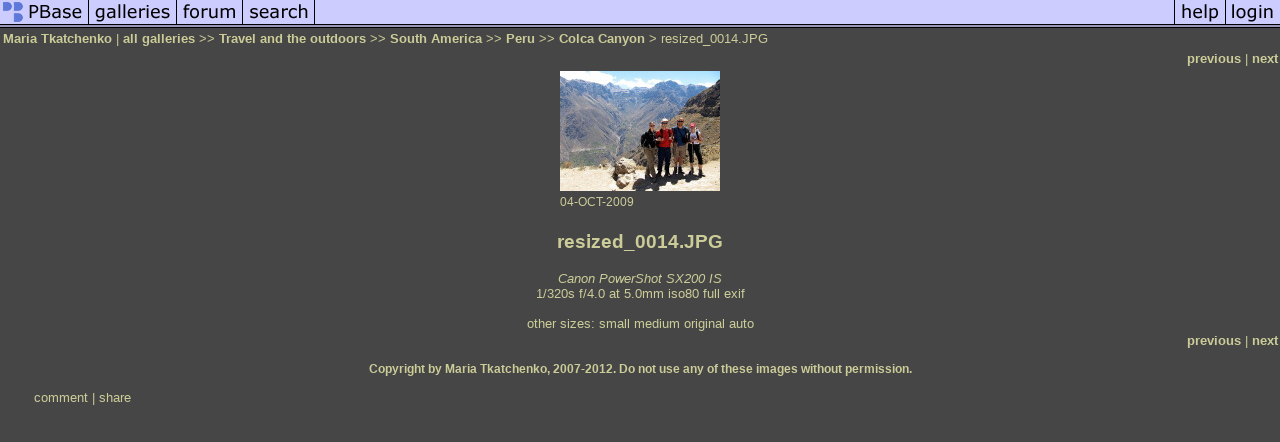

--- FILE ---
content_type: text/html; charset=ISO-8859-1
request_url: https://pbase.com/mariakat/image/119708262
body_size: 2402
content:
<html lang="en-US"><head>
<title>resized_0014.JPG photo - Maria Tkatchenko photos at pbase.com</title>
<link rel="stylesheet" type="text/css" href="https://ap1.pbase.com/styles/gallery2.v4.css">
<link rel="stylesheet" type="text/css" href="https://css.pbase.com/styles/16896.css">
<meta property="og:site_name" content="PBase"/>
<meta property="og:title" content="resized_0014.JPG by Maria Tkatchenko"/>
<meta property="og:type" content="photo"/>
<meta property="og:image" content="https://a4.pbase.com/g3/64/625264/3/119708262.KDUOtthy.jpg"/>
<meta property="og:url" content="https://pbase.com/mariakat/image/119708262"/>
<meta property="fb:admins" content="1056217662"/>
<meta property="fb:page_id" content="204057099643592"/>
<meta name="pinterest" content="nopin" />
<script language="JavaScript" type="text/javascript" src="https://ap1.pbase.com/js/jquery-1.9.1.min.js"></script>
<script language="JavaScript" type="text/javascript" src="https://ap1.pbase.com/js/jquery.mobile.custom.min.js"></script>
<script language="JavaScript" type="text/javascript" src="https://ap1.pbase.com/js/ajaxRequestObject.js"></script>
<script language="JavaScript" type="text/javascript" src="https://ap1.pbase.com/js/ajaxVote.v2.js"></script>
<script language="JavaScript" type="text/javascript" src="https://ap1.pbase.com/js/comments.v9.js"></script>
</head><body>
<TABLE border=0 cellspacing=0 cellpadding=0 width="100%"><tr>
<td><A HREF="https://pbase.com" target="_top" title="pbase photos"><IMG src="https://ap1.pbase.com/site/m/1/m_pbase.gif" border=0 alt="photo sharing and upload"></A></td>
<td><A HREF="https://pbase.com/galleries" target="_top" title="recent picture uploads"><IMG src="https://ap1.pbase.com/site/m/1/m_g.gif" border=0 alt="picture albums"></A></td>
<td><A HREF="https://forum.pbase.com" target="_top" title="photography discussion forums"><IMG src="https://ap1.pbase.com/site/m/1/m_f.gif" border=0 alt="photo forums"></A></td>
<td><A HREF="https://pbase.com/search" target="_top" title="pbase photo search"><IMG src="https://ap1.pbase.com/site/m/1/m_s.gif" border=0 alt="search pictures"></A></td>
<td width="100%"><A HREF="https://pbase.com/galleries?view=popular" target="_top" title="popular photos"><IMG src="https://ap1.pbase.com/site/m/1/m_sp.gif" border=0 height="28" width="100%" alt="popular photos"></a></td>

<td><A HREF="https://pbase.com/help" target="_top" title="give me some help"><IMG src="https://ap1.pbase.com/site/m/1/m_h.gif" border=0 alt="photography help"></A></td>
<td><A HREF="https://pbase.com/login" target="_top" title="login to pbase"><IMG src="https://ap1.pbase.com/site/m/1/m_l.gif" border=0 alt="login"></A></td>
</tr></table>
<!-- END menu bar -->

<div id="imagepage" class="imagepage">
<div id="localmenu" class="localmenu">
  <table border=0>
    <tr>
      <td align=left >
      <a href="/mariakat/profile" title="goto mariakat's profile page">Maria Tkatchenko</a> | 
<span class="treepath">
      <a href="/mariakat" title="view all of mariakat's galleries">all galleries</a> >> 
<a href="/mariakat/travel">Travel and the outdoors</a> >>
<a href="/mariakat/south_america">South America</a> >>
<a href="/mariakat/peru">Peru</a> >>
 
      <a href="/mariakat/colca" title="view thumbnails">Colca Canyon</a> > 
      resized_0014.JPG
</span>
      </td>
    </tr>
  </table>
</div>

<div id="slideshow" class="slideshow">
<table border=0 cellspacing=1 width="100%" >
<tr> <TD width="100%" nowrap>
<a href="/mariakat/image/119708261" class="prev_link" title="&larr; on keyboard">previous</a>
 | <a href="/mariakat/image/119708263" class="next_link" title="&rarr; on keyboard">next</a>
    </td>
  </tr>
</table>
</div>


<!-- BEGIN image table -->
<div id="image" class="image">
<table width=0 border=0 align="center" class="imagetable">
<TR><TD colspan=2>
<div id="imgdiv" class="" style="position:relative; width:160px; padding-bottom:120px; height:0; overflow:hidden; background:inherit;">
  <a href="/mariakat/colca" >
    <IMG  class="display auto-size" src="https://a4.pbase.com/t3/64/625264/4/119708262.KDUOtthy.jpg" imgsize="small" imgx="160" imgy="120" border=0 ALT="resized_0014.JPG">
  </a>
</div>
</TD></TR>
<TR><TD align="left" valign=top>
<span class=date>04-OCT-2009</span>
</TD>
<TD align="right"><span class=artist></span> </TD>
</TR></table>
</div>
<!-- END image table -->

<div id="imageinfo" class="imageinfo">
  <h3 class="title"><span class="title">resized_0014.JPG</span>
</h3>  <div id="techinfo" class="techinfo">
    <span class="camera"><a href="/cameras/canon/powershot_sx200_is">Canon PowerShot SX200 IS</a>
</span><br>
    <span class="exif">1/320s f/4.0 at 5.0mm iso80
      <a href="/mariakat/image/119708262&amp;exif=Y" rel="nofollow">full exif</a>
    </span>
    <br>
  </div>

  <div id="othersizes" class="othersizes">
  <br>
  <span class="othersizes">other sizes: 
    <a href="/mariakat/image/119708262/small" title="160 x 120 pixels " rel="nofollow" imgurl="https://a4.pbase.com/t3/64/625264/4/119708262.KDUOtthy.jpg" imgx="160" imgy="120" imgsize="small">small</a> 
    <a href="/mariakat/image/119708262/medium" title="400 x 300 pixels " rel="nofollow" imgurl="https://a4.pbase.com/g3/64/625264/3/119708262.KDUOtthy.jpg" imgx="400" imgy="300" imgsize="medium">medium</a> 
    <a href="/mariakat/image/119708262/original" title="800 x 599 pixels " rel="nofollow" imgurl="https://a4.pbase.com/o6/64/625264/1/119708262.DliVjCmS.resized_0014.JPG" imgx="800" imgy="599" imgsize="original">original</a> 
    <a href="#" title="Fit image to my window" rel="nofollow" id="auto_size" auto_size="Y" imgsize="auto">auto</a> 
  </span>
  <BR>
  </div>

<div id="slideshow" class="slideshow">
<table border=0 cellspacing=1 width="100%" >
<tr> <TD width="100%" nowrap>
<a href="/mariakat/image/119708261" class="prev_link" title="&larr; on keyboard">previous</a>
 | <a href="/mariakat/image/119708263" class="next_link" title="&rarr; on keyboard">next</a>
    </td>
  </tr>
</table>
</div>


  <div id="copyright" class="copyright">
    <p class=copyright>Copyright by Maria Tkatchenko, 2007-2012. Do not use any of these images without permission.</p>
  </div>

</div>

<table border=0 cellspacing=0 cellpadding=2 width="95%" align=center >
<tr>
<td nowrap>

<a  href="/mariakat/image/119708262&gcmd=add_comment" rel="nofollow" id="leave_comment">comment</a>
 | <span id="socialSharing">
  
  <a id="share" href="#" url="https://pbase.com/mariakat/image/119708262" rel="nofollow">share</a>
  <span id="socialSharingButtons" switch="off" style="display: none;"></span>
</span>
</td></tr></table>
<A name="comment_list" id="comment_list"></A>
<DIV class="comment_section">
<div id="commententry" style="display:none;">
  <FORM name="add_comment" action="/mariakat/image/119708262" method="POST" enctype="application/x-www-form-urlencoded">
  <table border=0 cellpadding=0 cellspacing=0>
    <tr><td colspan=2>Type your message and click Add Comment</td></tr>
    <tr>
    <td colspan=2 class="message_body">
      <textarea  name="message" rows="6" cols="90"></textarea>
    </td>
    </tr>
    <tr><td colspan=2><span class="small">
It is best to <a href="/login">login</a> or <a href="/register">register</a> first but you may post as a guest.<br>
Enter an optional name and contact email address.
    <span style="display:none;">Name <input type="text" name="comtitle" size=12 maxlength=24></span>
    </td></tr>
    <tr><td colspan=2>
Name <input type="text" name="guest_name" size=24 maxlength=32>
 Email <input type="text" name="guest_email" size=32 maxlength=64>
    </td></tr>
    <tr><td>
      <input type="submit" name="submit" value="Add Comment">
      <a href="/help/comments">help</a>
    </td>
    <td nowrap align="right">
      <input type="checkbox" name="private_flag" value="Y"> <span class="small">private comment</span>
    </td>
    </tr>
  </table>

  <input type="hidden" name="code" value="1">
  <input type="hidden" name="id" value="119708262">
  <input type="hidden" name="key" value="aap2VdmuexmMwaNOCXLeWRA">
  </FORM>
</div>
<div id="commentlist">
</div>
</DIV>
</div>
<script src="https://ap1.pbase.com/js/jquery_form.js" type="text/javascript"></script>
<script src="https://ap1.pbase.com/js/social.js"></script>

</body>
</html>